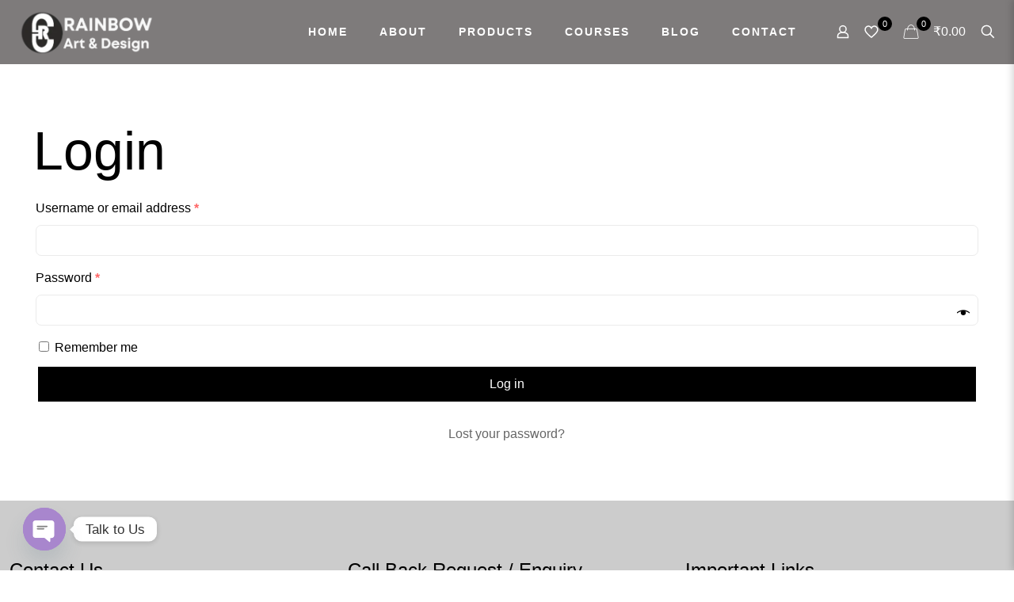

--- FILE ---
content_type: text/html; charset=utf-8
request_url: https://www.google.com/recaptcha/api2/anchor?ar=1&k=6LcSfg4nAAAAAKL100WQShuANYKp3-YIrwtK6nWV&co=aHR0cHM6Ly9yYWluYm93YXJ0LmNvLmluOjQ0Mw..&hl=en&v=PoyoqOPhxBO7pBk68S4YbpHZ&size=invisible&anchor-ms=20000&execute-ms=30000&cb=xgjzf9pvezp2
body_size: 48586
content:
<!DOCTYPE HTML><html dir="ltr" lang="en"><head><meta http-equiv="Content-Type" content="text/html; charset=UTF-8">
<meta http-equiv="X-UA-Compatible" content="IE=edge">
<title>reCAPTCHA</title>
<style type="text/css">
/* cyrillic-ext */
@font-face {
  font-family: 'Roboto';
  font-style: normal;
  font-weight: 400;
  font-stretch: 100%;
  src: url(//fonts.gstatic.com/s/roboto/v48/KFO7CnqEu92Fr1ME7kSn66aGLdTylUAMa3GUBHMdazTgWw.woff2) format('woff2');
  unicode-range: U+0460-052F, U+1C80-1C8A, U+20B4, U+2DE0-2DFF, U+A640-A69F, U+FE2E-FE2F;
}
/* cyrillic */
@font-face {
  font-family: 'Roboto';
  font-style: normal;
  font-weight: 400;
  font-stretch: 100%;
  src: url(//fonts.gstatic.com/s/roboto/v48/KFO7CnqEu92Fr1ME7kSn66aGLdTylUAMa3iUBHMdazTgWw.woff2) format('woff2');
  unicode-range: U+0301, U+0400-045F, U+0490-0491, U+04B0-04B1, U+2116;
}
/* greek-ext */
@font-face {
  font-family: 'Roboto';
  font-style: normal;
  font-weight: 400;
  font-stretch: 100%;
  src: url(//fonts.gstatic.com/s/roboto/v48/KFO7CnqEu92Fr1ME7kSn66aGLdTylUAMa3CUBHMdazTgWw.woff2) format('woff2');
  unicode-range: U+1F00-1FFF;
}
/* greek */
@font-face {
  font-family: 'Roboto';
  font-style: normal;
  font-weight: 400;
  font-stretch: 100%;
  src: url(//fonts.gstatic.com/s/roboto/v48/KFO7CnqEu92Fr1ME7kSn66aGLdTylUAMa3-UBHMdazTgWw.woff2) format('woff2');
  unicode-range: U+0370-0377, U+037A-037F, U+0384-038A, U+038C, U+038E-03A1, U+03A3-03FF;
}
/* math */
@font-face {
  font-family: 'Roboto';
  font-style: normal;
  font-weight: 400;
  font-stretch: 100%;
  src: url(//fonts.gstatic.com/s/roboto/v48/KFO7CnqEu92Fr1ME7kSn66aGLdTylUAMawCUBHMdazTgWw.woff2) format('woff2');
  unicode-range: U+0302-0303, U+0305, U+0307-0308, U+0310, U+0312, U+0315, U+031A, U+0326-0327, U+032C, U+032F-0330, U+0332-0333, U+0338, U+033A, U+0346, U+034D, U+0391-03A1, U+03A3-03A9, U+03B1-03C9, U+03D1, U+03D5-03D6, U+03F0-03F1, U+03F4-03F5, U+2016-2017, U+2034-2038, U+203C, U+2040, U+2043, U+2047, U+2050, U+2057, U+205F, U+2070-2071, U+2074-208E, U+2090-209C, U+20D0-20DC, U+20E1, U+20E5-20EF, U+2100-2112, U+2114-2115, U+2117-2121, U+2123-214F, U+2190, U+2192, U+2194-21AE, U+21B0-21E5, U+21F1-21F2, U+21F4-2211, U+2213-2214, U+2216-22FF, U+2308-230B, U+2310, U+2319, U+231C-2321, U+2336-237A, U+237C, U+2395, U+239B-23B7, U+23D0, U+23DC-23E1, U+2474-2475, U+25AF, U+25B3, U+25B7, U+25BD, U+25C1, U+25CA, U+25CC, U+25FB, U+266D-266F, U+27C0-27FF, U+2900-2AFF, U+2B0E-2B11, U+2B30-2B4C, U+2BFE, U+3030, U+FF5B, U+FF5D, U+1D400-1D7FF, U+1EE00-1EEFF;
}
/* symbols */
@font-face {
  font-family: 'Roboto';
  font-style: normal;
  font-weight: 400;
  font-stretch: 100%;
  src: url(//fonts.gstatic.com/s/roboto/v48/KFO7CnqEu92Fr1ME7kSn66aGLdTylUAMaxKUBHMdazTgWw.woff2) format('woff2');
  unicode-range: U+0001-000C, U+000E-001F, U+007F-009F, U+20DD-20E0, U+20E2-20E4, U+2150-218F, U+2190, U+2192, U+2194-2199, U+21AF, U+21E6-21F0, U+21F3, U+2218-2219, U+2299, U+22C4-22C6, U+2300-243F, U+2440-244A, U+2460-24FF, U+25A0-27BF, U+2800-28FF, U+2921-2922, U+2981, U+29BF, U+29EB, U+2B00-2BFF, U+4DC0-4DFF, U+FFF9-FFFB, U+10140-1018E, U+10190-1019C, U+101A0, U+101D0-101FD, U+102E0-102FB, U+10E60-10E7E, U+1D2C0-1D2D3, U+1D2E0-1D37F, U+1F000-1F0FF, U+1F100-1F1AD, U+1F1E6-1F1FF, U+1F30D-1F30F, U+1F315, U+1F31C, U+1F31E, U+1F320-1F32C, U+1F336, U+1F378, U+1F37D, U+1F382, U+1F393-1F39F, U+1F3A7-1F3A8, U+1F3AC-1F3AF, U+1F3C2, U+1F3C4-1F3C6, U+1F3CA-1F3CE, U+1F3D4-1F3E0, U+1F3ED, U+1F3F1-1F3F3, U+1F3F5-1F3F7, U+1F408, U+1F415, U+1F41F, U+1F426, U+1F43F, U+1F441-1F442, U+1F444, U+1F446-1F449, U+1F44C-1F44E, U+1F453, U+1F46A, U+1F47D, U+1F4A3, U+1F4B0, U+1F4B3, U+1F4B9, U+1F4BB, U+1F4BF, U+1F4C8-1F4CB, U+1F4D6, U+1F4DA, U+1F4DF, U+1F4E3-1F4E6, U+1F4EA-1F4ED, U+1F4F7, U+1F4F9-1F4FB, U+1F4FD-1F4FE, U+1F503, U+1F507-1F50B, U+1F50D, U+1F512-1F513, U+1F53E-1F54A, U+1F54F-1F5FA, U+1F610, U+1F650-1F67F, U+1F687, U+1F68D, U+1F691, U+1F694, U+1F698, U+1F6AD, U+1F6B2, U+1F6B9-1F6BA, U+1F6BC, U+1F6C6-1F6CF, U+1F6D3-1F6D7, U+1F6E0-1F6EA, U+1F6F0-1F6F3, U+1F6F7-1F6FC, U+1F700-1F7FF, U+1F800-1F80B, U+1F810-1F847, U+1F850-1F859, U+1F860-1F887, U+1F890-1F8AD, U+1F8B0-1F8BB, U+1F8C0-1F8C1, U+1F900-1F90B, U+1F93B, U+1F946, U+1F984, U+1F996, U+1F9E9, U+1FA00-1FA6F, U+1FA70-1FA7C, U+1FA80-1FA89, U+1FA8F-1FAC6, U+1FACE-1FADC, U+1FADF-1FAE9, U+1FAF0-1FAF8, U+1FB00-1FBFF;
}
/* vietnamese */
@font-face {
  font-family: 'Roboto';
  font-style: normal;
  font-weight: 400;
  font-stretch: 100%;
  src: url(//fonts.gstatic.com/s/roboto/v48/KFO7CnqEu92Fr1ME7kSn66aGLdTylUAMa3OUBHMdazTgWw.woff2) format('woff2');
  unicode-range: U+0102-0103, U+0110-0111, U+0128-0129, U+0168-0169, U+01A0-01A1, U+01AF-01B0, U+0300-0301, U+0303-0304, U+0308-0309, U+0323, U+0329, U+1EA0-1EF9, U+20AB;
}
/* latin-ext */
@font-face {
  font-family: 'Roboto';
  font-style: normal;
  font-weight: 400;
  font-stretch: 100%;
  src: url(//fonts.gstatic.com/s/roboto/v48/KFO7CnqEu92Fr1ME7kSn66aGLdTylUAMa3KUBHMdazTgWw.woff2) format('woff2');
  unicode-range: U+0100-02BA, U+02BD-02C5, U+02C7-02CC, U+02CE-02D7, U+02DD-02FF, U+0304, U+0308, U+0329, U+1D00-1DBF, U+1E00-1E9F, U+1EF2-1EFF, U+2020, U+20A0-20AB, U+20AD-20C0, U+2113, U+2C60-2C7F, U+A720-A7FF;
}
/* latin */
@font-face {
  font-family: 'Roboto';
  font-style: normal;
  font-weight: 400;
  font-stretch: 100%;
  src: url(//fonts.gstatic.com/s/roboto/v48/KFO7CnqEu92Fr1ME7kSn66aGLdTylUAMa3yUBHMdazQ.woff2) format('woff2');
  unicode-range: U+0000-00FF, U+0131, U+0152-0153, U+02BB-02BC, U+02C6, U+02DA, U+02DC, U+0304, U+0308, U+0329, U+2000-206F, U+20AC, U+2122, U+2191, U+2193, U+2212, U+2215, U+FEFF, U+FFFD;
}
/* cyrillic-ext */
@font-face {
  font-family: 'Roboto';
  font-style: normal;
  font-weight: 500;
  font-stretch: 100%;
  src: url(//fonts.gstatic.com/s/roboto/v48/KFO7CnqEu92Fr1ME7kSn66aGLdTylUAMa3GUBHMdazTgWw.woff2) format('woff2');
  unicode-range: U+0460-052F, U+1C80-1C8A, U+20B4, U+2DE0-2DFF, U+A640-A69F, U+FE2E-FE2F;
}
/* cyrillic */
@font-face {
  font-family: 'Roboto';
  font-style: normal;
  font-weight: 500;
  font-stretch: 100%;
  src: url(//fonts.gstatic.com/s/roboto/v48/KFO7CnqEu92Fr1ME7kSn66aGLdTylUAMa3iUBHMdazTgWw.woff2) format('woff2');
  unicode-range: U+0301, U+0400-045F, U+0490-0491, U+04B0-04B1, U+2116;
}
/* greek-ext */
@font-face {
  font-family: 'Roboto';
  font-style: normal;
  font-weight: 500;
  font-stretch: 100%;
  src: url(//fonts.gstatic.com/s/roboto/v48/KFO7CnqEu92Fr1ME7kSn66aGLdTylUAMa3CUBHMdazTgWw.woff2) format('woff2');
  unicode-range: U+1F00-1FFF;
}
/* greek */
@font-face {
  font-family: 'Roboto';
  font-style: normal;
  font-weight: 500;
  font-stretch: 100%;
  src: url(//fonts.gstatic.com/s/roboto/v48/KFO7CnqEu92Fr1ME7kSn66aGLdTylUAMa3-UBHMdazTgWw.woff2) format('woff2');
  unicode-range: U+0370-0377, U+037A-037F, U+0384-038A, U+038C, U+038E-03A1, U+03A3-03FF;
}
/* math */
@font-face {
  font-family: 'Roboto';
  font-style: normal;
  font-weight: 500;
  font-stretch: 100%;
  src: url(//fonts.gstatic.com/s/roboto/v48/KFO7CnqEu92Fr1ME7kSn66aGLdTylUAMawCUBHMdazTgWw.woff2) format('woff2');
  unicode-range: U+0302-0303, U+0305, U+0307-0308, U+0310, U+0312, U+0315, U+031A, U+0326-0327, U+032C, U+032F-0330, U+0332-0333, U+0338, U+033A, U+0346, U+034D, U+0391-03A1, U+03A3-03A9, U+03B1-03C9, U+03D1, U+03D5-03D6, U+03F0-03F1, U+03F4-03F5, U+2016-2017, U+2034-2038, U+203C, U+2040, U+2043, U+2047, U+2050, U+2057, U+205F, U+2070-2071, U+2074-208E, U+2090-209C, U+20D0-20DC, U+20E1, U+20E5-20EF, U+2100-2112, U+2114-2115, U+2117-2121, U+2123-214F, U+2190, U+2192, U+2194-21AE, U+21B0-21E5, U+21F1-21F2, U+21F4-2211, U+2213-2214, U+2216-22FF, U+2308-230B, U+2310, U+2319, U+231C-2321, U+2336-237A, U+237C, U+2395, U+239B-23B7, U+23D0, U+23DC-23E1, U+2474-2475, U+25AF, U+25B3, U+25B7, U+25BD, U+25C1, U+25CA, U+25CC, U+25FB, U+266D-266F, U+27C0-27FF, U+2900-2AFF, U+2B0E-2B11, U+2B30-2B4C, U+2BFE, U+3030, U+FF5B, U+FF5D, U+1D400-1D7FF, U+1EE00-1EEFF;
}
/* symbols */
@font-face {
  font-family: 'Roboto';
  font-style: normal;
  font-weight: 500;
  font-stretch: 100%;
  src: url(//fonts.gstatic.com/s/roboto/v48/KFO7CnqEu92Fr1ME7kSn66aGLdTylUAMaxKUBHMdazTgWw.woff2) format('woff2');
  unicode-range: U+0001-000C, U+000E-001F, U+007F-009F, U+20DD-20E0, U+20E2-20E4, U+2150-218F, U+2190, U+2192, U+2194-2199, U+21AF, U+21E6-21F0, U+21F3, U+2218-2219, U+2299, U+22C4-22C6, U+2300-243F, U+2440-244A, U+2460-24FF, U+25A0-27BF, U+2800-28FF, U+2921-2922, U+2981, U+29BF, U+29EB, U+2B00-2BFF, U+4DC0-4DFF, U+FFF9-FFFB, U+10140-1018E, U+10190-1019C, U+101A0, U+101D0-101FD, U+102E0-102FB, U+10E60-10E7E, U+1D2C0-1D2D3, U+1D2E0-1D37F, U+1F000-1F0FF, U+1F100-1F1AD, U+1F1E6-1F1FF, U+1F30D-1F30F, U+1F315, U+1F31C, U+1F31E, U+1F320-1F32C, U+1F336, U+1F378, U+1F37D, U+1F382, U+1F393-1F39F, U+1F3A7-1F3A8, U+1F3AC-1F3AF, U+1F3C2, U+1F3C4-1F3C6, U+1F3CA-1F3CE, U+1F3D4-1F3E0, U+1F3ED, U+1F3F1-1F3F3, U+1F3F5-1F3F7, U+1F408, U+1F415, U+1F41F, U+1F426, U+1F43F, U+1F441-1F442, U+1F444, U+1F446-1F449, U+1F44C-1F44E, U+1F453, U+1F46A, U+1F47D, U+1F4A3, U+1F4B0, U+1F4B3, U+1F4B9, U+1F4BB, U+1F4BF, U+1F4C8-1F4CB, U+1F4D6, U+1F4DA, U+1F4DF, U+1F4E3-1F4E6, U+1F4EA-1F4ED, U+1F4F7, U+1F4F9-1F4FB, U+1F4FD-1F4FE, U+1F503, U+1F507-1F50B, U+1F50D, U+1F512-1F513, U+1F53E-1F54A, U+1F54F-1F5FA, U+1F610, U+1F650-1F67F, U+1F687, U+1F68D, U+1F691, U+1F694, U+1F698, U+1F6AD, U+1F6B2, U+1F6B9-1F6BA, U+1F6BC, U+1F6C6-1F6CF, U+1F6D3-1F6D7, U+1F6E0-1F6EA, U+1F6F0-1F6F3, U+1F6F7-1F6FC, U+1F700-1F7FF, U+1F800-1F80B, U+1F810-1F847, U+1F850-1F859, U+1F860-1F887, U+1F890-1F8AD, U+1F8B0-1F8BB, U+1F8C0-1F8C1, U+1F900-1F90B, U+1F93B, U+1F946, U+1F984, U+1F996, U+1F9E9, U+1FA00-1FA6F, U+1FA70-1FA7C, U+1FA80-1FA89, U+1FA8F-1FAC6, U+1FACE-1FADC, U+1FADF-1FAE9, U+1FAF0-1FAF8, U+1FB00-1FBFF;
}
/* vietnamese */
@font-face {
  font-family: 'Roboto';
  font-style: normal;
  font-weight: 500;
  font-stretch: 100%;
  src: url(//fonts.gstatic.com/s/roboto/v48/KFO7CnqEu92Fr1ME7kSn66aGLdTylUAMa3OUBHMdazTgWw.woff2) format('woff2');
  unicode-range: U+0102-0103, U+0110-0111, U+0128-0129, U+0168-0169, U+01A0-01A1, U+01AF-01B0, U+0300-0301, U+0303-0304, U+0308-0309, U+0323, U+0329, U+1EA0-1EF9, U+20AB;
}
/* latin-ext */
@font-face {
  font-family: 'Roboto';
  font-style: normal;
  font-weight: 500;
  font-stretch: 100%;
  src: url(//fonts.gstatic.com/s/roboto/v48/KFO7CnqEu92Fr1ME7kSn66aGLdTylUAMa3KUBHMdazTgWw.woff2) format('woff2');
  unicode-range: U+0100-02BA, U+02BD-02C5, U+02C7-02CC, U+02CE-02D7, U+02DD-02FF, U+0304, U+0308, U+0329, U+1D00-1DBF, U+1E00-1E9F, U+1EF2-1EFF, U+2020, U+20A0-20AB, U+20AD-20C0, U+2113, U+2C60-2C7F, U+A720-A7FF;
}
/* latin */
@font-face {
  font-family: 'Roboto';
  font-style: normal;
  font-weight: 500;
  font-stretch: 100%;
  src: url(//fonts.gstatic.com/s/roboto/v48/KFO7CnqEu92Fr1ME7kSn66aGLdTylUAMa3yUBHMdazQ.woff2) format('woff2');
  unicode-range: U+0000-00FF, U+0131, U+0152-0153, U+02BB-02BC, U+02C6, U+02DA, U+02DC, U+0304, U+0308, U+0329, U+2000-206F, U+20AC, U+2122, U+2191, U+2193, U+2212, U+2215, U+FEFF, U+FFFD;
}
/* cyrillic-ext */
@font-face {
  font-family: 'Roboto';
  font-style: normal;
  font-weight: 900;
  font-stretch: 100%;
  src: url(//fonts.gstatic.com/s/roboto/v48/KFO7CnqEu92Fr1ME7kSn66aGLdTylUAMa3GUBHMdazTgWw.woff2) format('woff2');
  unicode-range: U+0460-052F, U+1C80-1C8A, U+20B4, U+2DE0-2DFF, U+A640-A69F, U+FE2E-FE2F;
}
/* cyrillic */
@font-face {
  font-family: 'Roboto';
  font-style: normal;
  font-weight: 900;
  font-stretch: 100%;
  src: url(//fonts.gstatic.com/s/roboto/v48/KFO7CnqEu92Fr1ME7kSn66aGLdTylUAMa3iUBHMdazTgWw.woff2) format('woff2');
  unicode-range: U+0301, U+0400-045F, U+0490-0491, U+04B0-04B1, U+2116;
}
/* greek-ext */
@font-face {
  font-family: 'Roboto';
  font-style: normal;
  font-weight: 900;
  font-stretch: 100%;
  src: url(//fonts.gstatic.com/s/roboto/v48/KFO7CnqEu92Fr1ME7kSn66aGLdTylUAMa3CUBHMdazTgWw.woff2) format('woff2');
  unicode-range: U+1F00-1FFF;
}
/* greek */
@font-face {
  font-family: 'Roboto';
  font-style: normal;
  font-weight: 900;
  font-stretch: 100%;
  src: url(//fonts.gstatic.com/s/roboto/v48/KFO7CnqEu92Fr1ME7kSn66aGLdTylUAMa3-UBHMdazTgWw.woff2) format('woff2');
  unicode-range: U+0370-0377, U+037A-037F, U+0384-038A, U+038C, U+038E-03A1, U+03A3-03FF;
}
/* math */
@font-face {
  font-family: 'Roboto';
  font-style: normal;
  font-weight: 900;
  font-stretch: 100%;
  src: url(//fonts.gstatic.com/s/roboto/v48/KFO7CnqEu92Fr1ME7kSn66aGLdTylUAMawCUBHMdazTgWw.woff2) format('woff2');
  unicode-range: U+0302-0303, U+0305, U+0307-0308, U+0310, U+0312, U+0315, U+031A, U+0326-0327, U+032C, U+032F-0330, U+0332-0333, U+0338, U+033A, U+0346, U+034D, U+0391-03A1, U+03A3-03A9, U+03B1-03C9, U+03D1, U+03D5-03D6, U+03F0-03F1, U+03F4-03F5, U+2016-2017, U+2034-2038, U+203C, U+2040, U+2043, U+2047, U+2050, U+2057, U+205F, U+2070-2071, U+2074-208E, U+2090-209C, U+20D0-20DC, U+20E1, U+20E5-20EF, U+2100-2112, U+2114-2115, U+2117-2121, U+2123-214F, U+2190, U+2192, U+2194-21AE, U+21B0-21E5, U+21F1-21F2, U+21F4-2211, U+2213-2214, U+2216-22FF, U+2308-230B, U+2310, U+2319, U+231C-2321, U+2336-237A, U+237C, U+2395, U+239B-23B7, U+23D0, U+23DC-23E1, U+2474-2475, U+25AF, U+25B3, U+25B7, U+25BD, U+25C1, U+25CA, U+25CC, U+25FB, U+266D-266F, U+27C0-27FF, U+2900-2AFF, U+2B0E-2B11, U+2B30-2B4C, U+2BFE, U+3030, U+FF5B, U+FF5D, U+1D400-1D7FF, U+1EE00-1EEFF;
}
/* symbols */
@font-face {
  font-family: 'Roboto';
  font-style: normal;
  font-weight: 900;
  font-stretch: 100%;
  src: url(//fonts.gstatic.com/s/roboto/v48/KFO7CnqEu92Fr1ME7kSn66aGLdTylUAMaxKUBHMdazTgWw.woff2) format('woff2');
  unicode-range: U+0001-000C, U+000E-001F, U+007F-009F, U+20DD-20E0, U+20E2-20E4, U+2150-218F, U+2190, U+2192, U+2194-2199, U+21AF, U+21E6-21F0, U+21F3, U+2218-2219, U+2299, U+22C4-22C6, U+2300-243F, U+2440-244A, U+2460-24FF, U+25A0-27BF, U+2800-28FF, U+2921-2922, U+2981, U+29BF, U+29EB, U+2B00-2BFF, U+4DC0-4DFF, U+FFF9-FFFB, U+10140-1018E, U+10190-1019C, U+101A0, U+101D0-101FD, U+102E0-102FB, U+10E60-10E7E, U+1D2C0-1D2D3, U+1D2E0-1D37F, U+1F000-1F0FF, U+1F100-1F1AD, U+1F1E6-1F1FF, U+1F30D-1F30F, U+1F315, U+1F31C, U+1F31E, U+1F320-1F32C, U+1F336, U+1F378, U+1F37D, U+1F382, U+1F393-1F39F, U+1F3A7-1F3A8, U+1F3AC-1F3AF, U+1F3C2, U+1F3C4-1F3C6, U+1F3CA-1F3CE, U+1F3D4-1F3E0, U+1F3ED, U+1F3F1-1F3F3, U+1F3F5-1F3F7, U+1F408, U+1F415, U+1F41F, U+1F426, U+1F43F, U+1F441-1F442, U+1F444, U+1F446-1F449, U+1F44C-1F44E, U+1F453, U+1F46A, U+1F47D, U+1F4A3, U+1F4B0, U+1F4B3, U+1F4B9, U+1F4BB, U+1F4BF, U+1F4C8-1F4CB, U+1F4D6, U+1F4DA, U+1F4DF, U+1F4E3-1F4E6, U+1F4EA-1F4ED, U+1F4F7, U+1F4F9-1F4FB, U+1F4FD-1F4FE, U+1F503, U+1F507-1F50B, U+1F50D, U+1F512-1F513, U+1F53E-1F54A, U+1F54F-1F5FA, U+1F610, U+1F650-1F67F, U+1F687, U+1F68D, U+1F691, U+1F694, U+1F698, U+1F6AD, U+1F6B2, U+1F6B9-1F6BA, U+1F6BC, U+1F6C6-1F6CF, U+1F6D3-1F6D7, U+1F6E0-1F6EA, U+1F6F0-1F6F3, U+1F6F7-1F6FC, U+1F700-1F7FF, U+1F800-1F80B, U+1F810-1F847, U+1F850-1F859, U+1F860-1F887, U+1F890-1F8AD, U+1F8B0-1F8BB, U+1F8C0-1F8C1, U+1F900-1F90B, U+1F93B, U+1F946, U+1F984, U+1F996, U+1F9E9, U+1FA00-1FA6F, U+1FA70-1FA7C, U+1FA80-1FA89, U+1FA8F-1FAC6, U+1FACE-1FADC, U+1FADF-1FAE9, U+1FAF0-1FAF8, U+1FB00-1FBFF;
}
/* vietnamese */
@font-face {
  font-family: 'Roboto';
  font-style: normal;
  font-weight: 900;
  font-stretch: 100%;
  src: url(//fonts.gstatic.com/s/roboto/v48/KFO7CnqEu92Fr1ME7kSn66aGLdTylUAMa3OUBHMdazTgWw.woff2) format('woff2');
  unicode-range: U+0102-0103, U+0110-0111, U+0128-0129, U+0168-0169, U+01A0-01A1, U+01AF-01B0, U+0300-0301, U+0303-0304, U+0308-0309, U+0323, U+0329, U+1EA0-1EF9, U+20AB;
}
/* latin-ext */
@font-face {
  font-family: 'Roboto';
  font-style: normal;
  font-weight: 900;
  font-stretch: 100%;
  src: url(//fonts.gstatic.com/s/roboto/v48/KFO7CnqEu92Fr1ME7kSn66aGLdTylUAMa3KUBHMdazTgWw.woff2) format('woff2');
  unicode-range: U+0100-02BA, U+02BD-02C5, U+02C7-02CC, U+02CE-02D7, U+02DD-02FF, U+0304, U+0308, U+0329, U+1D00-1DBF, U+1E00-1E9F, U+1EF2-1EFF, U+2020, U+20A0-20AB, U+20AD-20C0, U+2113, U+2C60-2C7F, U+A720-A7FF;
}
/* latin */
@font-face {
  font-family: 'Roboto';
  font-style: normal;
  font-weight: 900;
  font-stretch: 100%;
  src: url(//fonts.gstatic.com/s/roboto/v48/KFO7CnqEu92Fr1ME7kSn66aGLdTylUAMa3yUBHMdazQ.woff2) format('woff2');
  unicode-range: U+0000-00FF, U+0131, U+0152-0153, U+02BB-02BC, U+02C6, U+02DA, U+02DC, U+0304, U+0308, U+0329, U+2000-206F, U+20AC, U+2122, U+2191, U+2193, U+2212, U+2215, U+FEFF, U+FFFD;
}

</style>
<link rel="stylesheet" type="text/css" href="https://www.gstatic.com/recaptcha/releases/PoyoqOPhxBO7pBk68S4YbpHZ/styles__ltr.css">
<script nonce="xUrZ_Y-9pDdHElzYBuOm8g" type="text/javascript">window['__recaptcha_api'] = 'https://www.google.com/recaptcha/api2/';</script>
<script type="text/javascript" src="https://www.gstatic.com/recaptcha/releases/PoyoqOPhxBO7pBk68S4YbpHZ/recaptcha__en.js" nonce="xUrZ_Y-9pDdHElzYBuOm8g">
      
    </script></head>
<body><div id="rc-anchor-alert" class="rc-anchor-alert"></div>
<input type="hidden" id="recaptcha-token" value="[base64]">
<script type="text/javascript" nonce="xUrZ_Y-9pDdHElzYBuOm8g">
      recaptcha.anchor.Main.init("[\x22ainput\x22,[\x22bgdata\x22,\x22\x22,\[base64]/[base64]/MjU1Ong/[base64]/[base64]/[base64]/[base64]/[base64]/[base64]/[base64]/[base64]/[base64]/[base64]/[base64]/[base64]/[base64]/[base64]/[base64]\\u003d\x22,\[base64]\x22,\x22NcKUUcK4JcKfwopJwo7CtDgFwqRfw47DlCdUwrzCvkMNwrrDonZqFsOfwpVAw6HDnnTCjF8fwrXCs8O/[base64]/wr/[base64]/YF0GUcK2wrTDoMOyw5kBAiU9wphSXE3Cgy7DusOYw53Ch8KzW8KBZhPDlE8twoorw6BOwpvCgwPDksOhbwnDjVzDrsKywqHDuhbDr3/CtsO4wpF+KADCjlcswrh7w5tkw5VhOsONATl+w6HCjMK2w6PCrSzCtSzCoGnCrVrCpRRFc8OWDVV2OcKMwoXDjzM1w5XCtBbDpcKyOMKlIWDDvcKow6zChzXDlxYGw6jCiw0/TVdDwoF8DMO9EMK5w7bCkmzCvDPCnsK7bcKRKixRSDEmw4TDqcKww4TCm294WATDsRAOHcOHVTRdUx/DpWbDjwwiwqYOwrpyIsKgwohyw4UuwphITcOtT0UiHiDCkWvDshM1c3kSdSfDj8Ovw7o0w4jDpsOgw7ZJwoPCqMKJAipQwpnCkFrCgUluXMO5WsORwp/CrMK2woDCiMO4ewvDjsOXcHfDmQlTbVdYwqZDwrwMw5/DlMKPwoPCh8KjwrMbaDjDu2wIw6/CtsKka2JDw69Fw5F2w5TCssKsw47DncO+UwRRwpRvw7RcXyDCjMKJw5MGwrVNwqBlRTLDiMOwBSkFUR/CnsKhPsOewrLDgMKGeMKTw40kM8Kww7IrwpLCh8Koekhtwo10w5dTwr4Xw4nCpMKWf8K9wqVyVyXClkkhw607fS00wqxxw5nDlcOmwqbDs8K1w4oywrRFOmTDoMKpwqfDkFvCpcKkMMKDwqHCrcKfYcKhIsO0fgHDl8KKZkfDs8KEFMO+RkDCscOAX8Obw5UKacK1w4/Cn0VrwpsRSA4xwoDDhWLDi8KawpvDvMKtSSl9w5jDpcOFwprCviLDoTcEwrV1Q8OXbMOKw5XCisKKwqHCu1jCusO9ecKhH8KXwqzDuEtZK2hoW8KUXsKdGsOrwoXCqcOTw4Mmw41zwqnCuSgBwonCoG7DiGfCsHjCpSAHw43Dn8KQEcODwoVJQx4gwofCosOgI1/Ct1hFwoE+w597PsKxX0xqZ8KqMjHDogQmwoAvwoXCu8OSN8KwZcOYwqluw6XDscK4b8K1YcKlRcK4OGY0woXCvcKgLBnCo2/[base64]/[base64]/Ch0xDwpnDjHAKw7DDrks2HsK6S8KJMcKwwqp5w4/DsMOpCnDDpwfDswPCgkTCqUPDn37CmgjCq8KwAcKMOsKpGcKBQWvChkNHw7TCsi4vNGUxNA7Dq07CtxHCg8K6ZmBQwpZcwrR5w5nDgsORRB9Lw4LCtcKrw6HDgcKFwoDCiMOxXl/ChyQTCMKIw4nDnXQXwqxxa3DCtA1uw6LDlcKqWhXCg8KBWMOcwp7DnSENG8OqwpTCixodG8O6w4Q4w4pmwqvDswbDrxUFOMOzw4V9w4oWw6gSYMONdRTDv8K2w7wzf8KpIMKmeF7DucK0ARpgw4YSw4rCpMKyXzDCj8OvYsOuN8KrO8KqZMK/BsKcwpjDjCcEwrdeU8OeDsKTw5lzw4JUccOdRcK/esOxc8Oew6wiP0XCtEDDrcONwovDr8O3ScO9w73Cr8Kjw495D8KRaMOgw7cGwpssw6lUwqMlwoXDgMOcw7fDqG9AbcKaI8Kaw6NCwrrCp8K8w5pBWz56w73DqFl7XQTCmTo9EcKbw6MDwrrCry9fwp3DjwDDkcKKwrTDosOww5PCvsK9wrtHR8K/[base64]/Cm8K5w5MxLFY4w43DgkbCr8K7wr8EXsK9bsK6wp7DlinDgsKewpYDwrUBBsKtw6MCUMOKw4PCj8K/w5DCrEjChMK0wrxmwpVNwrlXcsOkw5BUw6rDiUF0Mx3Dm8Oaw7d/aGQiwoDDhTfClMK6w7k1w7/[base64]/ChcOWwr8UYXbCnSXCjsKqw5fCg2sha8Ouw7UDw6AbwrYOZUYTIxNEwp/DtQMRMMKLwq9awrRnwqnCs8KHw6jCsX8fwpANwpYTRE9pwokNwp0+wozDkwwdw5nCkMO9wr9cS8OLecOCwrIQwpfCrkLDtcOaw5LDl8Kmwqgpe8Okw7otKcOYwrbDssKhwrZgPcKRwoNyw77CtRTCgsK9wqZTB8KMan9Cwr/CpcK5RsKTOkJnUsOWw5xJUcKaecKHw4MVNSFSbcKmGsKpwownEMO0ecOqw6x8w4vDh1DDmMOqw5bDi1jDnMOwA23CvMKkVsKELMOgw4jDq1xrJsKdw4rDnsKNN8OzwqdPw7/[base64]/DozVVBz3CmwNKI8KJc1nCllnDvSLCocKVYMOcworCsMKIVsK6fUnChsOkwpFXw4QYbsOXwq/Dhh3DrcKsMA9JwoUpwr3CjQXDkSbCujc3wr5KZgvCiMOLwoHDgMKIYsOZwr7CgATDmGJVeyLCghowZ2ZDwofCk8O4KsKnwrIsw5DCn1HChsO0MGbCr8OkwqDCmFwpw55Pwo/CvGnDksOtwoIAw6YKKATDlCnCtsOEw5gYw7fDhMKiw6TChsOYLTgTw4XDjkd8NHDCrsKzF8OdI8KhwqBzY8K7IcOOwq4ELgx0Hhxlw5rDrX7CoEwCFMKhUW/DkMOXHU/[base64]/JcK0TxHDpW8Twqg6ZsOiDMKSwr9Cw6nDqcKoJcO/dMObXlsww4zClcKaZXZuZcKywpcPwrTDpyvDi3/[base64]/[base64]/DuQsiYMOkw5vDtcOvw7fDsMOwRMOhw4XDgcOHw5/Cty5xaMK9Ty7DicOpw7olw47DnsKxEsKoezvDti/ChTtGwr7DlMKdwqcWBjB1YcOaKnzDqsOMw6LDsydLPcOVEwDDonkYw6fDnsKGMgfDrS0Gw4fCuC3DhxlxBBLCkA9yRAo3NsOXw5jDngjCiMKWBV9bwpd/[base64]/[base64]/Ch1/DonFILwXDmcKqw4wrw6LDnELCgMO1f8KSH8Kkw6HCssK+w55Gw4HCnjDCu8Oow6XCljfDgsOgEsOBS8OcQjDDt8KbUMKiYjBZwpdGw6fDsH3DlsO/wqp/w6ERU24sw4TCusO2w6fCj8O8wpHDicKew5U1wp9ABsKOVcO7w6zCs8Kgw4vDi8K1wocRw5zCny5cTVkrDsOKw7knwpHCvX3DvUDDh8OMwpDDpTLCicOYwod0w4/DnHPDgCYRwrp9JMKmV8K1QlXDt8KOwp9PLsKxWUo4N8KAw4lOw6/ChwfDpsOiw498CnEiw4Yhdm9Iw4FsfcO6fX7DgMKjTGfCkMKLN8OrMATDpzzCqMO1w4jChsKVC34rw4BFwpNgI0R5JMOBD8KqwpTClcOmA13Dk8OMw60Mwosuwox1wpnCt8KnSsOOw5/Dn0PDqkXCsMK2AcKOPA4Vw4LDpcKRw5XCjAlKw7nCusKrw4QvD8OzMcOqJMOTfzlxVcOvw5bClH0OS8Oteiw8ciTCrVDCrcKiBXtwwr/DoXtlwro6YyDDoQxcwo7DvyrCtkkwSGtgw5zCmUldQMOUw6VXwrHDhSVYw5DClSUtYsOvBsOMKcOOAcKATHrDrnJKw5fDgWfDhBFnGMKKw783w4/CvsOJUsKPDVbCqcK3TMOUdsK6w6DDhcKgLxxff8O3w5HCn3HCj3AmwpspRsKewo7CrsOiPyYZecO3w43DnFUqfMKBw6XDtl3Dl8Oow7oudGdnwp/DkzXCnMOzw7wqwqDDpsK5w5PDrEFAZXDCs8OMIMKcwq7DscKDwrVywo3Cm8KWCinDlsKTXTbCocK/THPChx3Ci8O5RRbCumTDsMKCw6UmGsOtTMOeN8OsUkfDj8OEZcK9P8O7Y8OkwqvDj8KcBTdLwp3DjMOhUhPDtcOdMcKIC8ONwppcw5lZScKEw6HDgcOORsKoOHLDhRrCncOtwotQwqQCw5lpwp/DrF/DtE7DkhLCgAvDqcOUe8OZwpvCqsOAw6fDuMOgw6zDjWAPB8OAc1XDngEbw5jCnyd9w6F+eXTDpBbCkFrCusObXcOsW8OGGsOUTBh1LFgZwpp/GMK3w7XChF9zw54Sw7PCh8KKaMOEwoVyw4/DmDvCoBAlVjjDt0PCjxkfw6s5w5tOTzjCi8Osw5zDk8Kkw4Uow6XDmMOPw6VbwocRTcO9L8OKFsK6N8O3w6PCpsOQw6PDiMKTEks8MSNPwrLDtMKZUVTCjVd+MsOmHcOXw43CrMOKMsO+WcKrwqbDlMOdwp/DvcOgCQJLw4ZmwrhENsO8QcOMYsOVw5poEsKuUVXDvw7DvMO5w6Aia3LCnDTDgMKebcOkVMOlEcOnw4ZWDsKwdwE5RAvDpWTDhcOdw7J/EGjDrTlrTi9qSyImO8OhwqLDq8O2ScOZUWEbKmzDsMODaMOrAsKkwoVdWcOxwplwGsK9woMLPQMHLXcdVjw7TMOcBVnCrljCvAoew7ppwp/CjMOSM0Iqw5F9ZcK/wq/CnsKbw7TDkMKBw7bDjsOsXsOzwrwGwoLCqVDDncK3bMOPb8K7Uw7DnxFOw6YLScOCwrbCu3JhwqsgbsKVIznDu8Ojw6ddwo/DmjMmw5rCqQB2w4TCvmEDwrkYw7RoG23CisOkfsOhw5Y3wpDCu8K4wqfCu2vDmMKQc8KPw7XDkcKfW8O4w7TCiGnDiMO7LVfDvVwLe8O8wqvCoMKhNk1Nw6pYwoszGX8RWcOOwoPCvsKSwrPCr07Cr8Oww7x1FWrCicKcYsOZwqDCtxsfwr/DlcKqwr43IsOHwpRWVsKBA3rCl8K9Z1nDmXTCv3HDin3Dt8Kcw6kdwp/[base64]/CjSHDjMKLwo3CssOOw5tfwrLDiFYeDHxUwrYVYsKgfMOkNMOnwo8mcjfCgCDDsy/Dt8OWd03DksKqw7vChCMaw7rCosOrHHTCo3lPHcKVZwLDh0cYAlwHKsOhfV45XGnCk0nDpRbDnsKNw7/CqcOFaMOdFHLDocKyV09XG8Kpw4V3BADDuHtDUcKnw7fCkcOkQcO9wqjCl1bDkcOCw50Uwq/DhyTDnsO3w4tnwoMOwprDncKsE8KSw5J2wqfDj2PDhjdOw7HDtynCkhLDpsOYLsO0XcO9G0Vdwq9Wwrc7wpTDslBsShcBwpRYJMKrCj4cwofCmToFEBnCk8OtYcOXw4pBw5LCl8OaKMOGw4LDqcOJejXDssORZsOyw6bDmEpgwqs1w57DgsK7R1Qpwo/CvmYow4LCmlbCjz16bS3CvMORw4PClxAOw4/Cg8Kkd0Eaw4PDpjAJwoHCsUkowqfCgcKSRcKww49Sw7sCc8OVZzzDnMKiT8OyRzDDmV9MS05XOEzDuldlOVjDosOfAXxuw4Fnwpc0BV0cQ8OxwpLChHfCmMOZRj/CpsK0BnEKwrNmw6VvdsKYXMO+w6YlworCn8Obw7Q5wqNiwo09NAjDjUjDpcKBe20qw7bDtTPDn8Ktwrw9c8OJw5bCvCIyPsKLfF/CoMKBe8Oow5Ycw7xPw616w4w+HMKBHARMwrU3w7DCnsOoF3wqwpPDo00+HcOiw5DCkMOcwq0laTLDmcKxc8OcQCTDiAbCjV7CtMKSCy3Cmi3Cs1HDlMKiwoTDgGUMUUQQVXEdPsK6O8KAw7DDtTjDkVcSwpvCnEdKY17CmzvCj8KCwqjCpzUuJ8OEw60Hw69dw7/Dk8K8w4dGXsOzOnYywqV/wprCh8O/[base64]/CvS1Fw47DuCDDsxNxw4vDswPCokcvw4bCvD3Ds8OWNMK3dsO8wqrDsDfCpsOJYsO+TXILwprDjHbCp8Oxw6vDsMK7T8O1wpfDiSJMB8KDw6fDusKRe8Oyw7bCssOJPcOQwqp2w5Z4dCsRbcKMRcKXw58owrE2wq89ElVjez/DnCLCocKLwpE/[base64]/NWw7wq3DnlsgwrzDmHsRSnlHAsO1WHtTw6bDtkTCtsKbJMKtw5XChzpHwrp4JVUpbX/ClsK9w4EFwqvDh8KeZGZbM8KRbyXCkWrDqMKqYFtICWzCgsKZFB1uZSgOw6QFw5zDliTDiMOXB8O5fUzDsMOEBgTDhcKbCkAQw5HCmXbDi8OEwp7DhsKOw5E9wq/[base64]/[base64]/Cm8OgFMKLwqXCs3oBwpfCgsODw4NDDTxqwrLDocKQZShEQi7DvMOBwonDkThvL8KXwp/DusO8w7LCgcKyPwrDl0DDs8ODPsOZw4pGc2AKYUbDpWlZwp/DmHpiUMOewpfDg8O6UT0DwoY6wp7DkwjDjUUjwos8bsOEDhFHw6jDtm/[base64]/[base64]/CpsK5IsKGIHA1W1/ChMKGV8OdQcOFflsuN2nDrcKQYcOhw4TDkAXDiFtzYCXDqBZKaCwxw4rDiBHDoDfDlnbCicOJwq7DkMOxOMO+JMO/woY1cHFZIsKDw5PCpMKvRcOzK3dlJsOOw70Zw4nDsERiwqbDqsKqwpg1wqg6w7vCkCrDnmzDhFjDqcKRccKLcjZ2wovCmVrCohUmdmHCngrCh8OJwozDisKAakphwq7Dh8KSK2PCq8Olw5MRw7ARSMO4LMKPeMKKw5sNSsOcw7wrw5fCmVYOByprUsK8w6cUbcOSZzx/PkJhD8KKY8Oew7I+w4M6w5BOZcKka8KXH8K1CEnCmAgaw7sZwonCmsKoZSwTaMKNwqYaAXvDji3ClH3CqGNbaBHDr3oPecOkd8KATUjCkMK7wqTCtHzDksOsw5FfcgVxwp5Hw7/CuklIw6LDmwYEfyHCssKWLDR1w5dbwr8gw6zCgQxNwo/[base64]/CkkLDi8OXw4ohOxbDiMOJYT5DF8OAw6srw6UBKyFswrMnwpdmXgDDhS45FsKCFMOpccK5woE/[base64]/w6ctwqXDlsO4w4fCtsKZwqfDmcK3WMK2wqTDnBhDDMKsfsKsw6Vpw4nDo8OTLW3Dg8OUG0/Cn8OeUMOjKyFAw6LCjyPDnFnDm8KKw4jDlcKhUl1/IcO1w5ZlQEdMwoTDriMobsKRw7LCucKsGk3DoDJkTDXCtyjDh8KKw4rCnDvCjMK9w4nCs0rCjj7Dt1otXcOxKWMwB1jDgj5SL34Ewr3CosO7E3FWXhHCl8OrwrcBOiodeAfClcOfwp/CtMKIw5nCrhHDo8OOw5rCpnd2wpzDrMO3wprCrcOTX33Dn8KRwoduw7tjwqzDmsO5w5crw6hzEQxHCMO3Oy7DqwHCiMOoe8OdGMKBw7/DocO7BsOPw5F0BcOpHX/Crz4swpYqRcOuAsKkalAKw6cRMMKPLXfDgsKlIAnDuMKHLMKiZTPDnwJ7OH7DginCrmQeccOhcXsnw6zDkQrCt8K/wq4Yw7pwwo7DmcONw7tdck3Dl8OMwqzDljfDi8KuXsK3w7bDi1/CnUbDlsKww47DszlKN8KNDh7CiTfDmsO2w5zCmzQ2ZETCjDLCqMOnDcKHw4/[base64]/Co8OMVGXCqwA9w4XCnsOcw5oUw59Tw5JOM8KMwpRDw6DDqWDDllM5PUV3wq7ClsKjaMOpPcOoSMOLw7DConLCsC7CscKpZ0URUFPDnVByN8KPXDVmPMKtNMKHa00JPgpaX8KgwqQFwporw77Dm8KeZsKawrQfw4PDgXp6w6BYTsKwwqYnT3A0w60fScO/w4hsPcKHwovDvsOLw79cwrsZwq1BdUIyN8ORwqcYHMKTwpHDvcKkw7lROcKEIi8JwqsfeMKhw5DDvANywrPCqmNQwokQwo/Cq8OiwrLCtcOxw5rDoEkzwo3CiGQDEgzCosKpw4ceGmxOLVTDkQrCm2x8wo5MwrnDl1gkwprCsW3Dv3rCkcKkRwjDoDrDtSkxTDnCh8KCaUZsw5HDpHTDqTXDogJEwoTDpcOWwrDCgzl5w6VwVcOQN8KwwoLCoMKsDMK/EsODw5DDocK7NcK5fMOoVcKxwp7CoMKLwp4HwpXDuHomw7NuwqYcw4UmwpHDsAnDpB/Dl8OFwrXCm3o4wq7Dp8OeKG5+wqvCp2rCkgzDgmXDqGhdwowPw5YMw7I3CytmBF9nIMOyHMOewoYNw6DCsllxDhkkw5fCqMOYGcOfRG0EwqXDr8K3w5zDh8Kiw4ELwr/Dm8OhBMKrw4PCkcOhaS8Zw4XCi1/ClzzCoG/CghPCtVXCsnwcbFUbwpd3woPDgFA0wqvCmMKrwoHDlcO8w6QWwrQ4R8Osw4NgdHxrw5AhI8Opwo0/w6UWNSMAw4AHaC7CqcOuJAB6w6fDv2jDnsKmwoHDosKXwpLDhsOwOcKkBsKPw7MZO0cbICTCssK6T8ORYsK6LsKgwqrCghfCmz/DnnQBdVhSDcOoBCXCsS/Dv1LDn8OANMO8KcOvwpgBSHbDkMO3w5/[base64]/LsOdWgbDvcOhHnrCozXDq8KTbSPChGVIwq8HwpDCqsOuPyTDk8K0w5xiw5rCj3XDmB7Co8KhAy8HS8KfQsKSwq3DgcKDW8K3fzZnXyMwwqjDsmfCg8Orw6rCs8KkBsO4LAbCnkQkwpLCusKcwpnDrsKORi/CsnNqwqPCl8K+wrpUYjvDhTUtw6x9wr3DsSZgNsOpQAjDvcKhwoZ9RiJTbcK1wroKw5XDmcORwrhkw4LDuSJow49EM8KoQ8O6wrUTw7HDo8OYw5vCsGRjehTDundjK8Opw7vDuDgOKcO+D8KXwqPCgGN1NR7Cl8KCADnCmWQnIcObwpXDhcKHdUTDo3nCmcKxOcO1MH/DtsOcdcOpwoTDpF5qw67Cp8OiSsKfZ8OHwozClQZyRzPDvQLCmRNaw4Mlw6vCvMKgAMK5OMKHwoFMeXVLwrTDt8K9w5bCjcK4wrcGMkdkRMKUAcOUwpF7diV7wqdUw5fDvMOmw4BuwpXDqRJ5woHCo1kOw4bDgsOWCVTDusOcwr9Tw5XDkTPCvnrDuMK/[base64]/Ck8K5w6gnU3NIwrPDiVvCiMK7HnZeG2nDvhXCkAYNJQ9ww5fDtDZYQMKNbsKJCCPCi8OqwqnDqT3DpsOkLxXDocKmwqg5w6g6RmZhaHnDmsONOcOkcXljGMOXw7VpwrPCpRzCmnxgwonCsMOxXcOsL33Dphdew7NFwprDhMKHcm7Ch3ckAcKAwojCqcOdS8OewrTCrV/DtU8Nf8KvMHxResONa8O+wpMWw6EUwrDCh8KBw57Cn3guw6zCnE97DsKiwowAIcKaJngNSMOqw47DqcOzwo7Cm3jCk8Otwp7DsX7CuHHCtRHCjMKHfRfCuALCnS3CrS1fwoJnw5M2wr/Dlh4YwqnDoktdw5fCphLCoxjDgCnDscKcw4Fqw6XDrcKUJy/CoWnDhiFvJEPDjMOZwp7Cv8O4FcKjw7YqwpjDgGEMw57CvWJaTsKSwoPCpMKsG8KWwr5swp7DtsOPZ8Kbwq/CgC7Cn8KVEWdbTylZw5jCsQvCqMKYwoZaw7vCksKvwp3CscKaw5sLH30nw4lYw6EuJBpXWsKSPgzDgk1XVMObwrkWw7Nlwp/[base64]/DucKtPRAQGMKXVsOwwrnCg8Ojw6/Dq8KrIjDDrcKWGMOXw5HDrDTCjMKuBGJ4wqo+wpfDn8KAw48sF8KyT1vDpMOrw5PCpXXDv8OUUcOpwoxbbTksElFmBWFBwrjDlMOvV2pNwqbDqCMAwp51ecKvw4XChsK2w4vCvF9Ccj1TfxxKMEBHw6fDug4QAsOPw7EMw7DCoD15VcOyK8KIXsKHwoXCn8OXHUtaSy/DtUwHE8OZJ1PCiXkZwpzCrcO1FcKnw7HDhXPCp8KRwotUwrUxZcORw5LDq8Opw5ZOw7jDu8KXwoHDjSnCo2XCrVHCkcOKw6XDnwfDlMOHwrvDocOJBm4Qw7pww5NAdcOWWAzDhcK4cSXDt8OLBG/CmCvDqcKwGcO/R1oIwqTCjUouw4UTwr4QwoPCgCzDlMK7FsKKw68pYGA5KsOJf8KLIUfCqX4Ww7IbfWI3w7rCs8KOcGjDvVvCh8KtXFXDlMOZQC1QJcKAw6/[base64]/CocORBThhacKoHMOFZ8K9ESRmPsK3w4PCrTXDrsOMwpt9G8K/GFIWW8OIwpjCmMOeEcOPw4tCVMO+w5wpI1TDjxHCicOMwp5+H8KJw60aTAhhwoFiBsO0HMK1w5odRMOrKygQwoLCgMKFwrt0w5fDpcKfLnbCkELCnGgVLcKow6YuwqrCrUhkaWM/JmQnwoUFJ1wOHMO/P04HHGXDlcKFIcKUwpbDlcOdw4nDmzsJHcKzwrHDsD5FO8Opw71dNkjCgApQd15ww5XDicOqwq/DsW/DtjFtecKdeHAwwpvDo3ZOwoDDniLCgF9twrjCrggPKyfDuEZCw7/[base64]/w4c/[base64]/DlRRWc8KBw6AOw5LCmMOxFMOMw58Tw7l0L3jCjMKBwqhMACzCkzF2wp3DoMKADsKJwpF1F8KqwojDsMOxw6XDuj/CgMKlw7BScU7Du8KVaMKRPMKifxITNARvHDrCu8KUw6DCphHCtcK+wrlxfMOawpBZHcKDXsOdb8OiAVDDrxbDn8K8CEPDhsKxAmYWUMOmCjhEV8OYGSPCpMKVw6oLwoPDjMKow6YQwrIgw5LDgX/DhnbCs8KDPsKpDTDCiMKTD07CtsKyCMOcw6g5wqJvd3YDw6siPR/CoMKyw4vCvnxGwrR4TcK4OcOcEcK1wpAJIkJvw6HDr8KGB8KYw5XCvsOeR29qecKow5PDt8KTw63CsMK1EGDCq8KPw7/Ci2/[base64]/H8KjwpgeX8OcJDnDvRN9w4Zrw6sxw7LClTzDssOpelrDhTPDjC3DljPCsXFawrsIWFjCukLCuWcJJMKmwrXDscKPISjDiG18w5DDucOnwrNcEW7DmMOxXMKSDMORwqMhMA/Ct8OpQC7DucK3K3VFasORw5vCmVHCu8Ocw5fClgnCth8cw7XDlMKSQMK0w6XCu8KGw5nCpl/CiS5YPMOQNXfCjUbDtXYYCMK1BR0kw7NgOjtPJcOxwofClcKcf8KSw7fDs1kWwogiwr3ChjvDmMOowqN2wqPDixDDvRjDrWAtJ8K9KR/[base64]/DviLCgzbCk8KeOwfDhj/Dni1Aw5fDlBQgwpd1w6jCjHbDlX1OeGvCnkQgwovDjmTDlMOUW2LDuHZswrNmc2XCkcK2w6x9w4PCvUwMIxwLwqUVUsKXPTnCtMOQw5AcWsK4EMKXw7sBwoRWwohmw4LDnsKNXBfCkwfCocOCdcKAw60/[base64]/DicKrw4DCgsOIwrRPwo/Dsg/[base64]/CiMKvwqrCmcKMAMOOw6TDo8KwwqnCh1LCrSZow5nCsMO3woE/wqUYw6nCs8K2w75iDsK/FMOaGsK1w4PDmyAcABEpw5HCjg1wwrTCksOQw6tiEsOfwohxw4vCqcOrwqhywpxqLQ5QdcKrw5dSwo1dbm/CjcKvFxEdw582CxXCpsOtwosWT8KvwrbCjEgiwp1qwrbDlnHDtH1Nw5/DhwEYEF4rIXFuU8KvwpMNw4YTAMOtwooCw51bYCHCt8K9w6Jrw7dWNMOVw6XDsD8nwrnDnWHDrh1KJkMfw70pTsO/X8Kdw58/wqwjIcK8wq/Cp0HCuG7CmsONw4TDoMOXXiLCkA7ClyUqwo07w4ZZaickwrfDvcKmKGtFWcOpw6x5LX0jwrljHznCrWh8csOmwqR2wpNaPsOyVsK0fR0ww6bCjgZZOAY7RMKiwrkef8OPwojCuUUFwq7CoMO/wpdjw5Fkwp3CoMKgwpnCtsOpFG/Dt8K+wppFwqF7woJmwrMMOMKVTcOGw5IMw4MyBBzDhEPCtcK9VMOccxQawpA0ZMOQdCDDuTQFbsK6PsKzbsOSacOMw43CqcO2w7nCi8O5EsOTQ8KXw5TClwBhwq3DkS3CtMKuTUTDn2deMsKjQ8OowrrDujBIacOzLcO5wp4SQsOAaEMeZ3PDlCMJwqbCu8O/w6Vswp4sKVt7WmHCl0vDnsKZw6giVVBYwp7DnT/[base64]/DhsOyw7XDu35ew53DmcOhwogLwofClk5GwqVcOMOXworDo8KaARzDl8Oywqc7WcK1WcODwpnDo0DDhjwswqHDt2U+w51BEMKawoc/DMKuRMOuL2lGw6VGSMOlUsKEKcKpX8KbPMKjeBUJwq9cwp7Dh8Oow7DChsOlO8KcZ8KaYsKgwrXDvxk6PMOBHMK4SMKuw5MWwqvDiXXCvXBFwp1KMmjDi3gNQw/DvcOZw6Ebw5QiNMOJU8Knw7XDv8KbB1DCucOMKcOoYHBHOcOJZn93RsO7wrUUw6XDgknDgifDkFxrbGZTc8OUwpDDhcKCTmXDtMKyG8OROsO/woLDvUsyUSgDwqLDv8OUw5Jgw7rDqBPCgwzDn3ckwoLCjWDDhz7CjWgEw6soeFUFw7/[base64]/[base64]/w4gNAcK+w6HCv8OGw7TCsMKpWMOXwrt3w5UywpXCmsKywr7DjMKbwo/[base64]/[base64]/[base64]/[base64]/CrgdWa2HCiz3DlnM7w48Lw4/Djj5QVm11D8Kqw7Ufw4VCwpROw5/CowLCrTPCqsK/[base64]/[base64]/w6fDscK9Lk3Cqm/DnMKEU8KKUcOpw6wHZMOXPMOxVkzDuQpAIcOKwojCriwLw67DmMOXeMKUS8KCAC1rw5Ztw5BKw4kHfRALfUbCkCXCksOmLi0fw47Cm8K1wqjChj5uw40RwqfDrQnDtxI2wpvChMOhBsO6JsKJw6FuBcKVwrIOw7nCgsKUc0o3JsKpc8Kww7TCkmcWw6luwq/[base64]/[base64]/CrBjDnsOEKX7DsVxNwqzDt8O6wo8IBsK4dlvCjMK7SXXDrF9kRMK+F8KewoLDu8KGbsKbFcKVDGNswrvClcKUwr/DvMKDIT7CusO4w45SHsK3w73CrMKCwoJJUCnCpsKNECBnThfDssOrw5LCrMKITxUqasOhCsOuwqQBwpxDT3zDrcKxwo0IworCpULDjWLCt8KtaMKzfTdlBMKawqonwrPDkh7DuMOyZMOBRQTCkcO/[base64]/NsOEw50XNFBHOyHClsOVaC/DjcKRw5nDpxvCiMOnw6AiSwLDr03CjVF4wpR6dMKTSMONwr5hck8fSsO8wqZ/I8OsSTbDqRzDjl8OHjcbRMK0wqB/fMKAwr4Sw6hyw7fCnglXwoZ6cCbDosODWMOBBDDDnxBAJ1XDuU/CmsO/[base64]/Cs8KYLMKlwrLCj8OIw7JewpwUB8KDD8KcE8OswoHCkcKBw5TDq2zCuxHDnMO7RMK6w5vCosKdesK/[base64]/w5PDp23CisK7aMObKk4yGsKPbsKDwovCr1TDmMOZMMKUbh7ChcK2w57Di8KzB07CvMO0QsOOwrt4wozCqsOFw4DCkMKcR2rCg0TCisKVw7MHw5vCv8KuOSkMMHAMwpnCs1FmByrCgEdLw4/[base64]/DucOyRsOdHMKYw4fCu3slw6kewrwBFMKAwo5Jw7TDnTPDnsKTP07CrEMKd8OTNFjDnwkiOn1JSMK/w6rDvcO8w79acULCgMOwEDQVw75HG3/DvX7Ch8K/fcK1BsONSsK+w7rCmSLCqkjDpMKEwrhMw5oqZ8K7wr7CllzDmUTDowjDvkPDtHfCrR/[base64]/CsOew4s3wqvCsjVRwrUAwopFwoHCuDxXIhN1E8KWwpTDpjXCosKvwo/CgzTCoETDhFxBwojDsSJ/w6bDnRM/Q8OLRHZ/PsKYS8KuI3/[base64]/HcK+d8OnwpUZFcKXw7Z6w4PCtcOEwr5xw54SwqnDoEEcRifDhcOkJMKTwrPDvsOMFsKCY8KWNkrDo8Oow5fCihonwr3Dj8KxaMO3w58eW8Oyw4nCkX9DOQMAwqUETWLDvkZiw6XDk8KPwp43wp7DncOAwozDqMKHEmrDlDPCmAXDnsKFw7RdSsOAWMK/[base64]/M8OUwrfDqcO0wp7CusOtKH8MW3lFTMKzwqRFw6R2wrjDo8Oyw5zCtWdOw7BTw4fDhMKVw4PCosK1BDViwo4cPUc1wqnCpQtWwppWwp3CgcK0wr5OY1sdQMObw4JgwrIHTw51ecO7w7ANPlg+fB7CiGzDklsOw5/Ch2DDj8K/JXpMR8KswrvDtwrClyI6JDTDisOAwpMrw7l2a8K+w7/CjcKlw7HDrcO8wrDDusKrDsOZw4jCnRnCqcOUwqUZf8O1PH1nw7/Cj8ORwoTClRnDg1pRw53DlHQEw6Ruwr7CmMKkHxbChcKBw75bwoLCo0lYQg7CmELCqsKlw4vCm8KrDsKNw7pvEsONw6zCgcOXSxvDklXCuGxTwrfDsALCpsO8KQZDO2/CscObYsOjRhjChDHCp8O3wr4QwqTCqi3CpUNbw5TDjX3ClSfDhsOQcMKRwpHDnVw0LW/DnDYpAsOUQsKUW0R2MmfDv30rb1vCljogw7pDwqDCqcO3WcOCwrzCgMKZwrbCoX5sD8KNXnXChyg6wpzCq8KHc3Erf8KYwpw9w44AMgPDuMOtX8K5QWHCm2LDtcOGw7xzBCo8XF4xw5Jawrorwr3CmMOUwp7CjxPDoVwOVsKHwps/KEPDocOwwpBLdyAawrMmSsKPSFbCuw46w7/DjC3CsHoeaUwSXB7DpQ8xwr3CrsOqZTNNNsKCwopKRsO8w4jDkFQdOm8HTMOnMsK3wpvDqcO/woQAw5PDow/[base64]/[base64]/w5LCqcKLKT8CA8O4NQVjwqrDqcOyw6Frw5bCv2/DtSzCg8KWEnrDggomDXEJKUkqw5QKw4/Ci03CpMOlwrnCh2oQwrzCghsSw5bCvAAhPCzCin/[base64]/YMOUwrjCmAk0wrbDtkd/[base64]/[base64]/[base64]/wonCtsKXPsKRwokpwoPDghECBHpzw5jDiHcqFsOsw5QCwoTDmsO9ayxFesKvPjPCuUTDsMKyF8KJIUXCkcOfwqPClBrCgMK6LDMlw61pYTXCgmMlwqsjPMOBwoY/AcOBQWLCjFpAw7oGw6bDpD9TwoR/[base64]\\u003d\\u003d\x22],null,[\x22conf\x22,null,\x226LcSfg4nAAAAAKL100WQShuANYKp3-YIrwtK6nWV\x22,0,null,null,null,1,[21,125,63,73,95,87,41,43,42,83,102,105,109,121],[1017145,623],0,null,null,null,null,0,null,0,null,700,1,null,0,\[base64]/76lBhmnigkZhAoZnOKMAhnM8xEZ\x22,0,0,null,null,1,null,0,0,null,null,null,0],\x22https://rainbowart.co.in:443\x22,null,[3,1,1],null,null,null,1,3600,[\x22https://www.google.com/intl/en/policies/privacy/\x22,\x22https://www.google.com/intl/en/policies/terms/\x22],\x22CB51ZniMFEDEZgV1q8bmZn+loYvbAV8ZSLnx4gDRM+c\\u003d\x22,1,0,null,1,1768966574956,0,0,[6,11,206,7],null,[92,118],\x22RC-ZkxL2dgs5FfFQg\x22,null,null,null,null,null,\x220dAFcWeA7jcYm6XW2M1rKW0baso01eH7-6zM3o1y2S-Q0WwjonfYv8ePbBkBzeTEhCMQtQgAD7wbn30FHuAGnRxVkQ_yNu7oBcRg\x22,1769049375036]");
    </script></body></html>